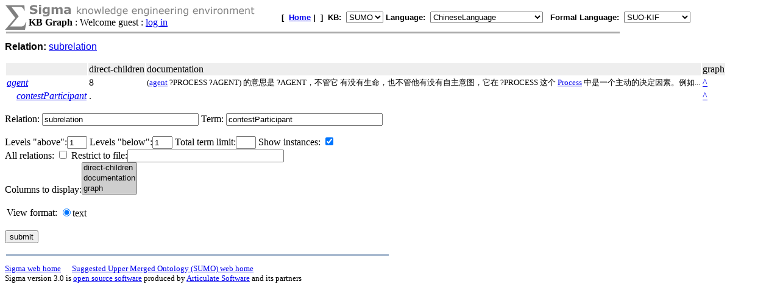

--- FILE ---
content_type: text/html;charset=UTF-8
request_url: https://sigma.ontologyportal.org:8443/sigma/Graph.jsp?kb=SUMO&term=contestParticipant&inst=inst&lang=ChineseLanguage
body_size: 6564
content:

<!DOCTYPE html
   PUBLIC "-//W3C//DTD XHTML 1.0 Transitional//EN"
   "https://www.w3.org/TR/xhtml1/DTD/xhtml1-transitional.dtd">
<meta http-equiv="Content-Type" content="text/html; charset=iso-8859-1" />
<html xmlns="https://www.w3.org/1999/xhtml" lang="en-US" xml:lang="en-US">



<html>
  <head>
    <title>Sigma KB Browser</title>
  </head>
<body BGCOLOR=#FFFFFF>

<script>
function getWidth() {
    if (self.innerWidth) {
       return self.innerWidth;
    }
    else if (document.documentElement && document.documentElement.clientHeight) {
        return document.documentElement.clientWidth;
    }
    else if (document.body) {
        return document.body.clientWidth;
    }
    return 0;
}

function setWidth(id) {
    document.getElementById(id).value = Math.round(getWidth() * 0.9);
}
</script>



<form action="Graph.jsp">
    
    



<TABLE width="95%" cellspacing="0" cellpadding="0">
  <TR>
      <TD align="left" valign="top"><img src="pixmaps/sigmaSymbol-gray.gif"></TD>
      <TD align="left" valign="top">
        <img src="pixmaps/logoText-gray.gif"><br>
        <B>KB Graph</B>
         : Welcome guest : <a href="login.html">log in</a>
        
      </TD>
      <TD valign="bottom"></TD>
      <TD>
        <font FACE="Arial, Helvetica" SIZE=-1><b>[&nbsp;
        <A href="KBs.jsp"><b>Home</b></A>&nbsp;|&nbsp

        ]&nbsp;
        <b>KB:&nbsp;
<select name=kb>
  <option value='SUMO' selected='yes'>SUMO</option>
</select>


        </b>
        <b>Language:&nbsp;
        <form method="get" action="Graph.jsp" style="display:inline;">
            <select name=lang onchange='this.form.submit()' >
  <option value='ChineseLanguage' selected='yes'>ChineseLanguage</option><option value='ChinesePinyinWriting'>ChinesePinyinWriting</option><option value='ChineseSimplifiedWriting'>ChineseSimplifiedWriting</option><option value='ChineseTraditionalLanguage'>ChineseTraditionalLanguage</option><option value='EnglishLanguage'>EnglishLanguage</option><option value='FrenchLanguage'>FrenchLanguage</option><option value='GermanLanguage'>GermanLanguage</option><option value='Hindi'>Hindi</option><option value='ItalianLanguage'>ItalianLanguage</option><option value='JapaneseLanguage'>JapaneseLanguage</option><option value='PortugueseLanguage'>PortugueseLanguage</option><option value='SpanishLanguage'>SpanishLanguage</option><option value='SwedishLanguage'>SwedishLanguage</option><option value='cb'>cb</option><option value='cz'>cz</option><option value='de'>de</option><option value='format'>format</option><option value='hi'>hi</option><option value='ro'>ro</option><option value='sv'>sv</option><option value='tg'>tg</option>
</select>

            <input type="hidden" name="kb" value="SUMO" />
        </form>
        </b>&nbsp;
        <b>Formal Language:&nbsp;
        <form method="get" action="Graph.jsp" style="display:inline;">
            <select name=flang onchange='this.form.submit()' >
  <option value='OWL'>OWL</option><option value='SUO-KIF' selected='yes'>SUO-KIF</option><option value='TPTP'>TPTP</option><option value='traditionalLogic'>traditionalLogic</option>
</select>

            <input type="hidden" name="kb" value="SUMO" />
        </form>
      <br>
      </td>
  </TR>
</TABLE>
<table ALIGN="LEFT" WIDTH=80%><tr><TD BGCOLOR='#AAAAAA'><IMG SRC='pixmaps/1pixel.gif' width=1 height=1 border=0></TD></tr></table><BR>

      <font face="Arial,helvetica"><b>Relation: </b>
      <a href="Browse.jsp?kb=SUMO&term=subrelation"> subrelation</a></font><p>
      <p><table>

<tr bgcolor=#EEEEEE><td></td><td>direct-children</td><td>documentation</td><td>graph</td></tr>
<tr><td><i><a href="https://sigma.ontologyportal.org:8443/sigma/Browse.jsp?lang=ChineseLanguage&kb=SUMO&term=agent">agent</a></i></td><td>8</td><td><small>(<a href="https://sigma.ontologyportal.org:8443/sigma/Browse.jsp?lang=ChineseLanguage&kb=SUMO&term=agent">agent</a> ?PROCESS ?AGENT) 的意思是 ?AGENT，不管它 有没有生命，也不管他有没有自主意图，它在 ?PROCESS 这个 <a href="https://sigma.ontologyportal.org:8443/sigma/Browse.jsp?lang=ChineseLanguage&kb=SUMO&term=Process">Process</a> 中是一个主动的决定因素。例如...</small></td><td><a href="https://sigma.ontologyportal.org:8443/sigma/Graph.jsp?lang=ChineseLanguage&kb=SUMO&term=agent&relation=subclass">^</a></td></tr>
<tr><td>&nbsp;&nbsp;&nbsp;&nbsp;<i><a href="https://sigma.ontologyportal.org:8443/sigma/Browse.jsp?lang=ChineseLanguage&kb=SUMO&term=contestParticipant">contestParticipant</a></i></td><td>.</td><td><small></small></td><td><a href="https://sigma.ontologyportal.org:8443/sigma/Graph.jsp?lang=ChineseLanguage&kb=SUMO&term=contestParticipant&relation=subclass">^</a></td></tr>
</table></p>



  Relation: <input type="text" size="30" name="relation" value="subrelation">
  Term: <input type="text" size="30" name="term" value="contestParticipant"><p>
  Levels &quot;above&quot;:<input type="text" size="2" name="up" value="1">
  Levels &quot;below&quot;:<input type="text" size="2" name="down" value="1">
  Total term limit:<input type="text" size="2" name="limit" value="">
  Show instances: <input type="checkbox" name="inst" value="inst" checked><br>
  All relations: <input type="checkbox" name="all" value="all" >
  Restrict to file:<input type="text" size="30" name="fileRestrict" value=""> <br>
  Columns to display:<select name=columns MULTIPLE size=3>
  <option value='direct-children' selected='yes'>direct-children</option><option value='documentation' selected='yes'>documentation</option><option value='graph' selected='yes'>graph</option>
</select>

  <input type="hidden" value="" onLoad="setWidth(this)" name="scrWidth" id="scrWidth"/>
      <script type="text/javascript">setWidth('scrWidth');</script>
  <p>
  <table border="0">
  <tr>
  <td>View format:</td>
  
  <td><input type="radio" name="view" value="text" checked>text</td>
  </tr>
  </table>
  <p>
  <input type="submit" name="submit" value="submit">
</form>
<p>

<p>
<table ALIGN='LEFT' WIDTH='50%'><tr><TD BGCOLOR='#A8BACF'>
    <IMG SRC='pixmaps/1pixel.gif' width=1 height=1 border=0></TD></tr>
</table><BR>
<small><a href="https://github.com/ontologyportal/sigmakee">Sigma web home</a>&nbsp;&nbsp;&nbsp;&nbsp;&nbsp;
<a href="https://www.ontologyportal.org">Suggested Upper Merged Ontology (SUMO) web home</a></small><br>
<small>Sigma version 3.0 is <a href="http://www.gnu.org/copyleft/gpl.html">open source software</a>
produced by <a href="https://www.articulatesoftware.com">Articulate Software</a> and its partners</small><p>
</html>
</body>
</html>

